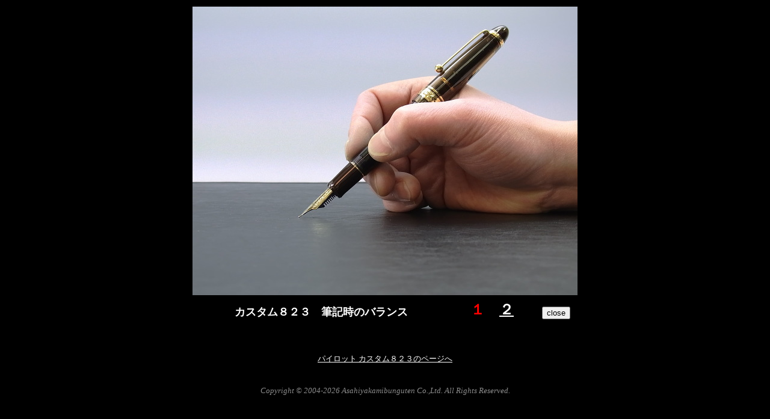

--- FILE ---
content_type: text/html
request_url: https://asahiyakami.co.jp/shop/pilot_custom823/pilot_custom823_03.htm
body_size: 1966
content:
<!DOCTYPE HTML PUBLIC "-//W3C//DTD HTML 4.01 Transitional//EN">
<HTML>
<HEAD>
<TITLE>万年筆　パイロット カスタム823の筆記バランス</TITLE>
<META name="description" content="パイロットカスタム８２３の詳細レポート。文房具通販のアサヒヤ紙文具店">
<META name="keywords" content="万年筆,プランジャー,パイロット,カスタム,823,通販">
<META http-equiv="Content-Type" content="text/html; charset=UTF-8">
<META name="GENERATOR" content="IBM WebSphere Studio Homepage Builder Version 8.0.0.0 for Windows">
<META http-equiv="Content-Style-Type" content="text/css">
<LINK rel="stylesheet" href="file/color.css" type="text/css">
<SCRIPT LANGUAGE="JavaScript">
<!--
function pop_focus() {
 focus();
}
// -->
</SCRIPT>

</HEAD>
<BODY onload="pop_focus()" bgcolor="#000000" text="#ffffff" link="#ffffff" vlink="#ffffff" alink="#ff0000">
<CENTER>
<TABLE border="0" width="640" height="480">
  <TBODY>
    <TR>
<TD colspan="3" align="center" valign="middle"><IMG src="img/pilot_custom823_1.jpg" width="640" height="480" border="0" alt="カスタム８２３の筆記バランス"></TD>
</TR>
</TBODY>
</TABLE>
<TABLE border="0" height="40" width="640">
<TBODY>
<TR>
<TD valign="bottom" align="center"><B><FONT size="+1">カスタム８２３　筆記時のバランス</FONT></B></TD>
<TD valign="bottom" align="center" width="140"><B><FONT size="+2" color="#ff0000">１</FONT><FONT size="+2">&nbsp;&nbsp;&nbsp;&nbsp;<A href="pilot_custom823_04.htm" target="_self">２</A></FONT></B></TD>
<TD width="65" align="center" valign="bottom">
<button type="button" onClick="top.close()"><FONT color="#000000">close</FONT></button>
      </TD>
</TR>
</TBODY>
</TABLE>
<BR>
<BR>
<BR>
<FONT size="-1"><A class="white" href="pilot_custom823.htm" target="_blank">パイロット カスタム８２３のページへ</A></FONT><BR>
<BR>
<BR>
<FONT size="-1" color="#8b8b8b"><I><SCRIPT language="JavaScript" src="https://www.asahiyakami.co.jp/file/cp.js"></SCRIPT></I></FONT>
<BR>
</CENTER>
</BODY>
</HTML>

--- FILE ---
content_type: text/css
request_url: https://asahiyakami.co.jp/shop/pilot_custom823/file/color.css
body_size: 677
content:
A.blue:link { color:#0000ff; text-decoration:underline;}
A.blue:visited { color:#0000ff; text-decoration:underline;}
A.blue:active { color:#ff0000; text-decoration:none;}
A.blue:hover { color:#0000ff; text-decoration:none; background-color:#c5d5fe; } 
A.gray:link { color:#4d4d4d; text-decoration:underline;}
A.gray:visited { color:#4d4d4d; text-decoration:underline;}
A.gray:active { color:#ff0000; text-decoration:none;}
A.gray:hover { color:#4d4d4d; text-decoration:none; background-color:#ffcccc;}
A.white:link { color:#ffffff; text-decoration:underline;}
A.white:visited { color:#ffffff; text-decoration:underline;}
A.white:active { color:#ff0000; text-decoration:none;}
A.white:hover { color:#333333; text-decoration:none; background-color:#ffffff; }


--- FILE ---
content_type: application/javascript
request_url: https://www.asahiyakami.co.jp/file/cp.js
body_size: 50
content:
cp=new Date();
now=cp.getFullYear();
document.write('Copyright &copy 2004-'+now,' Asahiyakamibunguten Co.,Ltd. All Rights Reserved.');